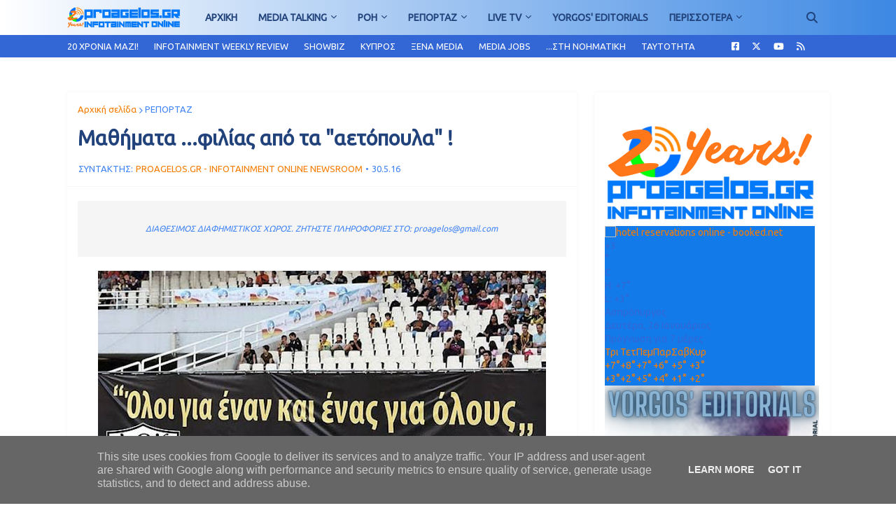

--- FILE ---
content_type: text/html; charset=utf-8
request_url: https://ticker.agones.gr/widget_hor_show.php?dev=1&width=700&duration=2609
body_size: 3363
content:
    <!DOCTYPE html>
    <html>
        <head>
        <meta http-equiv="content-type" content="text-html; charset=utf-8" />

            <link href="//fonts.googleapis.com/css?family=Open+Sans:400italic,700italic,400,700&amp;subset=latin,greek-ext" rel="stylesheet" type="text/css">
            <link rel="stylesheet" href="/static_old/css/ext/bootstrap.css?998877">
            <link rel="stylesheet" href="/static_old/css/desktop/widgets.style.css?998877">

            <style type="text/css">
                .timg {
                    padding: 0;
                    margin: 0 6px 0 0;
                    width: 21px;
                    height: 14px;
                    background: url(https://s3assets.agones.gr/tournaments/sprite.png) no-repeat;
                    display: inline-block;
                    float:left;
                }
            </style>
        </head>
        <body style="background-color:#ffffff">
            <div class="single-row-widget" style="position:relative;white-space:nowrap"><!---->
                <div style="width:700px;border:1px solid #dddddd;">
                    <div class="row-widget-wrapper" style="overflow:hidden;border:0;width:610px;visibility:hidden">
                        <div><p><a href="/livescore/3606-6398/melmpourn_biktori-sidnei" target="_blank">532</a></p><h5><a href="/livescore/3606-6398/melmpourn_biktori-sidnei" target="_blank">Μέλμπουρν Βίκτορι - Σίδνεϊ</a><span class="status">4 - 0 (ΤΕΛ)</span></h5></div><div><p><a href="/livescore/5979-6066/saipa_karantz-sanat_naft_ampantan" target="_blank">1501</a></p><h5><a href="/livescore/5979-6066/saipa_karantz-sanat_naft_ampantan" target="_blank">Σαιπά Καράντζ - Σανάτ Νάφτ Αμπαντάν</a><span class="status">1 - 0 (88')</span></h5></div><div><p><a href="/livescore/24146-21347/sxenabarsazi_kesxm-sxaxrntari_nosxaxr" target="_blank">1505</a></p><h5><a href="/livescore/24146-21347/sxenabarsazi_kesxm-sxaxrntari_nosxaxr" target="_blank">Σχεναβαρσάζι Κεσχμ - Σχαχρντάρι Νοσχάχρ</a><span class="status">0 - 0 (55')</span></h5></div><div><p><a href="/livescore/1409-12400/giangk_laions-tangiongk_pagkar_gioun" target="_blank">1506</a></p><h5><a href="/livescore/1409-12400/giangk_laions-tangiongk_pagkar_gioun" target="_blank">Γιανγκ Λάιονς - Τανγιόνγκ Παγκάρ Γιουν.</a><span class="status">1 - 0 (45')</span></h5></div><div><p><a href="/livescore/13528-30/nteba_giounaitent-arema" target="_blank">1509</a></p><h5><a href="/livescore/13528-30/nteba_giounaitent-arema" target="_blank">Ντέβα Γιουνάιτεντ - Αρέμα</a><span class="status">1 - 0 (15')</span></h5></div><div><p><a href="/livescore/5100-10121/oteloul_gkalati-mierkourea_tsiouk" target="_blank">534</a></p><h5><a href="/livescore/5100-10121/oteloul_gkalati-mierkourea_tsiouk" target="_blank">Οτελούλ Γκαλάτι - Μιερκουρέα Τσίουκ</a><span class="status">17:00</span></h5></div><div><p><a href="/livescore/2163-1029/ink_gkoritsa-barazntin" target="_blank">1514</a></p><h5><a href="/livescore/2163-1029/ink_gkoritsa-barazntin" target="_blank">ΗΝΚ Γκόριτσα - Βαραζντίν</a><span class="status">17:00</span></h5></div><div><p><a href="/livescore/24490-24493/mpragka_u23-sportingk_lisabonas_u23" target="_blank">1515</a></p><h5><a href="/livescore/24490-24493/mpragka_u23-sportingk_lisabonas_u23" target="_blank">Μπράγκα U23 - Σπόρτινγκ Λισαβόνας U23</a><span class="status">17:00</span></h5></div><div><p><a href="/livescore/24322-23142/torense_u23-leisoes_u23" target="_blank">1567</a></p><h5><a href="/livescore/24322-23142/torense_u23-leisoes_u23" target="_blank">Τορένσε U23 - Λεϊσόες U23</a><span class="status">17:00</span></h5></div><div><p><a href="/livescore/467-7956/al_xazm-ntamak" target="_blank">535</a></p><h5><a href="/livescore/467-7956/al_xazm-ntamak" target="_blank">Αλ Χαζμ - Νταμάκ</a><span class="status">17:20</span></h5></div><div><p><a href="/livescore/1941-4063/egioupspor-mpesiktas" target="_blank">536</a></p><h5><a href="/livescore/1941-4063/egioupspor-mpesiktas" target="_blank">Έγιουπσπορ - Μπεσίκτας</a><span class="status">19:00</span></h5></div><div><p><a href="/livescore/22192-3453/ironi_montin-makampi_xerzlia" target="_blank">1574</a></p><h5><a href="/livescore/22192-3453/ironi_montin-makampi_xerzlia" target="_blank">Ιρόνι Μοντίν - Μακάμπι Χέρζλια</a><span class="status">19:00</span></h5></div><div><p><a href="/livescore/3446-3444/makampi_petax_tikba-xapoel_xantera" target="_blank">1575</a></p><h5><a href="/livescore/3446-3444/makampi_petax_tikba-xapoel_xantera" target="_blank">Μακάμπι Πετάχ Τίκβα - Χάποελ Χαντέρα</a><span class="status">19:00</span></h5></div><div><p><a href="/livescore/7647-7634/xapoel_raanana-xapoel_kfar_sampa" target="_blank">1576</a></p><h5><a href="/livescore/7647-7634/xapoel_raanana-xapoel_kfar_sampa" target="_blank">Χάποελ Ραανάνα - Χάποελ Κφαρ Σάμπα</a><span class="status">19:00</span></h5></div><div><p><a href="/livescore/1931-5000/enosis_n_paralimniou-olympiakos_leykosias" target="_blank">1577</a></p><h5><a href="/livescore/1931-5000/enosis_n_paralimniou-olympiakos_leykosias" target="_blank">Ένωσις Ν. Παραλιμνίου - Ολυμπιακός Λευκωσίας</a><span class="status">19:00</span></h5></div><div><p><a href="/livescore/5984-9169/sakariaspor-mpontroum_fk" target="_blank">1578</a></p><h5><a href="/livescore/5984-9169/sakariaspor-mpontroum_fk" target="_blank">Σακάριασπορ - Μπόντρουμ ΦΚ</a><span class="status">19:00</span></h5></div><div><p><a href="/livescore/409-9478/al_itixant_tzenta-al_akxntount" target="_blank">537</a></p><h5><a href="/livescore/409-9478/al_itixant_tzenta-al_akxntount" target="_blank">Αλ Ιτιχάντ Τζέντα - Αλ Ακχντούντ</a><span class="status">19:30</span></h5></div><div><p><a href="/livescore/432-455/al_nasr_riant-al_taabon" target="_blank">538</a></p><h5><a href="/livescore/432-455/al_nasr_riant-al_taabon" target="_blank">Αλ Νασρ Ριάντ - Αλ Τααβόν</a><span class="status">19:30</span></h5></div><div><p><a href="/livescore/3128-6688/leiria-sportingk_lisabonas_b" target="_blank">539</a></p><h5><a href="/livescore/3128-6688/leiria-sportingk_lisabonas_b" target="_blank">Λεϊρία - Σπόρτινγκ Λισαβόνας Β΄</a><span class="status">20:00</span></h5></div><div><p><a href="/livescore/736-5707/uta_arant-rapint_boukourestiou" target="_blank">541</a></p><h5><a href="/livescore/736-5707/uta_arant-rapint_boukourestiou" target="_blank">UTA Αράντ - Ραπίντ Βουκουρεστίου</a><span class="status">20:00</span></h5></div><div><p><a href="/livescore/3449-7651/makampi_tel_abib-xapoel_tel_abib" target="_blank">542</a></p><h5><a href="/livescore/3449-7651/makampi_tel_abib-xapoel_tel_abib" target="_blank">Μακάμπι Τελ Αβίβ - Χάποελ Τελ Αβίβ</a><span class="status">20:30</span></h5></div><div><p><a href="/livescore/352-7696/aintxofen_b-xelmont_spor" target="_blank">543</a></p><h5><a href="/livescore/352-7696/aintxofen_b-xelmont_spor" target="_blank">Αϊντχόφεν B' - Χέλμοντ Σπορ</a><span class="status">21:00</span></h5></div><div><p><a href="/livescore/537-545/alkmaar_b-almere_siti" target="_blank">544</a></p><h5><a href="/livescore/537-545/alkmaar_b-almere_siti" target="_blank">Άλκμααρ Β' - Άλμερε Σίτι</a><span class="status">21:00</span></h5></div><div><p><a href="/livescore/968-1445/baalbaik-outrexti_b" target="_blank">545</a></p><h5><a href="/livescore/968-1445/baalbaik-outrexti_b" target="_blank">Βάαλβαϊκ - Ουτρέχτη Β'</a><span class="status">21:00</span></h5></div><div><p><a href="/livescore/4665-4681/nte_gkraaftsap-nten_mpos" target="_blank">546</a></p><h5><a href="/livescore/4665-4681/nte_gkraaftsap-nten_mpos" target="_blank">Ντε Γκράαφτσαπ - Ντεν Μπος</a><span class="status">21:00</span></h5></div><div><p><a href="/livescore/4682-7411/nten_xaagk-fitese" target="_blank">547</a></p><h5><a href="/livescore/4682-7411/nten_xaagk-fitese" target="_blank">Ντεν Χάαγκ - Φίτεσε</a><span class="status">21:00</span></h5></div><div><p><a href="/livescore/5892-7361/ronta-fenlo" target="_blank">548</a></p><h5><a href="/livescore/5892-7361/ronta-fenlo" target="_blank">Ρόντα - Φένλο</a><span class="status">21:00</span></h5></div><div><p><a href="/livescore/2177-2919/theouta-koultoural_leonesa" target="_blank">549</a></p><h5><a href="/livescore/2177-2919/theouta-koultoural_leonesa" target="_blank">Θέουτα - Κούλτουραλ Λεονέσα</a><span class="status">21:30</span></h5></div><div><p><a href="/livescore/1272-7301/bitsentza-tsitantela" target="_blank">550</a></p><h5><a href="/livescore/1272-7301/bitsentza-tsitantela" target="_blank">Βιτσέντζα - Τσιταντέλα</a><span class="status">21:30</span></h5></div><div><p><a href="/livescore/9141-25683/leko-inter_u23" target="_blank">551</a></p><h5><a href="/livescore/9141-25683/leko-inter_u23" target="_blank">Λέκο - Ίντερ U23</a><span class="status">21:30</span></h5></div><div><p><a href="/livescore/7251-7086/tselmsfornt_siti-tonmpritz_eintzels" target="_blank">552</a></p><h5><a href="/livescore/7251-7086/tselmsfornt_siti-tonmpritz_eintzels" target="_blank">Τσέλμσφορντ Σίτι - Τόνμπριτζ Έιντζελς</a><span class="status">21:45</span></h5></div><div><p><a href="/livescore/3099-1809/le_man-dounkerki" target="_blank">553</a></p><h5><a href="/livescore/3099-1809/le_man-dounkerki" target="_blank">Λε Μαν - Δουνκέρκη</a><span class="status">21:45</span></h5></div><div><p><a href="/livescore/1125-5242/berona-ountineze" target="_blank">554</a></p><h5><a href="/livescore/1125-5242/berona-ountineze" target="_blank">Βερόνα - Ουντινέζε</a><span class="status">21:45</span></h5></div><div><p><a href="/livescore/1813-3258/eberton-lints" target="_blank">555</a></p><h5><a href="/livescore/1813-3258/eberton-lints" target="_blank">Έβερτον - Λιντς</a><span class="status">22:00</span></h5></div><div><p><a href="/livescore/4547-2736/norits-kobentri" target="_blank">556</a></p><h5><a href="/livescore/4547-2736/norits-kobentri" target="_blank">Νόριτς - Κόβεντρι</a><span class="status">22:00</span></h5></div><div><p><a href="/livescore/9421-2252/platense-institouto_kordoba" target="_blank">558</a></p><h5><a href="/livescore/9421-2252/platense-institouto_kordoba" target="_blank">Πλατένσε - Ινστιτούτο Κόρδοβα</a><span class="status">22:00</span></h5></div><div><p><a href="/livescore/7769-7737/tzirona-xetafe" target="_blank">559</a></p><h5><a href="/livescore/7769-7737/tzirona-xetafe" target="_blank">Τζιρόνα - Χετάφε</a><span class="status">22:00</span></h5></div><div><p><a href="/livescore/9928-9951/mantoureira-portougkesa_rj" target="_blank">1581</a></p><h5><a href="/livescore/9928-9951/mantoureira-portougkesa_rj" target="_blank">Μαντουρέιρα - Πορτουγκέσα RJ</a><span class="status">22:00</span></h5></div><div><p><a href="/livescore/5566-2117/porto-zil_bithente" target="_blank">561</a></p><h5><a href="/livescore/5566-2117/porto-zil_bithente" target="_blank">Πόρτο - Ζιλ Βιθέντε</a><span class="status">22:15</span></h5></div><div><p><a href="/livescore/6149-9749/sao_zoze-kasias" target="_blank">1583</a></p><h5><a href="/livescore/6149-9749/sao_zoze-kasias" target="_blank">Σάο Ζοζέ - Κάσιας</a><span class="status">00:00</span></h5></div><div><p><a href="/livescore/5584-10488/portougkesa-gkouarani" target="_blank">1584</a></p><h5><a href="/livescore/5584-10488/portougkesa-gkouarani" target="_blank">Πορτουγκέσα - Γκουαρανί</a><span class="status">01:00</span></h5></div><div><p><a href="/livescore/4523-1304/noba_igkouatsou-bolta_rentonta" target="_blank">1585</a></p><h5><a href="/livescore/4523-1304/noba_igkouatsou-bolta_rentonta" target="_blank">Νόβα Ιγκουάτσου - Βόλτα Ρεντόντα</a><span class="status">01:30</span></h5></div><div><p><a href="/livescore/898-7004/atletiko_nasional-tzagkouares_nte_korntompa" target="_blank">562</a></p><h5><a href="/livescore/898-7004/atletiko_nasional-tzagkouares_nte_korntompa" target="_blank">Ατλέτικο Νασιονάλ - Τζαγκουάρες Ντε Κόρντομπα</a><span class="status">03:00</span></h5></div><div><p><a href="/livescore/23465-5482/umecit-plaza_amantor" target="_blank">1586</a></p><h5><a href="/livescore/23465-5482/umecit-plaza_amantor" target="_blank">UMECIT - Πλάζα Αμαντόρ</a><span class="status">03:30</span></h5></div><div><p><a href="/livescore/5413-17445/perez_zelenton-sportingk_san_xose" target="_blank">1587</a></p><h5><a href="/livescore/5413-17445/perez_zelenton-sportingk_san_xose" target="_blank">Περέζ Ζέλεντον - Σπόρτινγκ Σαν Χοσέ</a><span class="status">04:00</span></h5></div>                    </div>
                </div>

                <div class="site-link" style="left:610px;border:1px solid #dddddd;"></div>
            </div>

            <script type="text/javascript" src="/static_old/js/ext/jquery.js?998877"></script>
            <script type="text/javascript" src="/static_old/js/ext/sizzle.js?998877"></script>
            <script type="text/javascript" src="/static_old/js/ext/hoverintent.js?998877"></script>
            <script type="text/javascript" src="/static_old/js/ext/bgiframe.js?998877"></script>
            <script type="text/javascript" src="/static_old/js/ext/jquery.cluetip.js?998877"></script>
            <script type="text/javascript" src="/static_old/js/ext/jquery.autocomplete.js?998877"></script>
            <script type="text/javascript" src="/static_old/js/ext/pretty_photo.js?998877"></script>
            <script type="text/javascript" src="/static_old/js/ext/jquery.cycle.js?998877"></script>
            <script type="text/javascript" src="/static_old/js/ext/jquery.infinitescroll.js?998877"></script>
            <script type="text/javascript" src="/static_old/js/desktop/common.js?998877"></script>
            <script type="text/javascript" src="/static_old/js/shared/common.js?998877"></script>
            <script type="text/javascript" src="/static_old/js/ext/jquery.marquee.min.js?998877"></script>

            <script type="text/javascript">
                $(document).ready(function(){
                    $('.row-widget-wrapper').marquee({
                        delayBeforeStart: 0,
                        pauseOnHover: true,
                        duration: 7391                    }).css('visibility', 'visible');
                });
            </script>

            <script async src="https://www.googletagmanager.com/gtag/js?id=G-S47S332936"></script>
            <script>
                window.dataLayer = window.dataLayer || [];
                function gtag(){dataLayer.push(arguments);}
                gtag('js', new Date());
                gtag('config', 'G-S47S332936');
            </script>
        </body>
    </html>

    

--- FILE ---
content_type: text/html; charset=utf-8
request_url: https://accounts.google.com/o/oauth2/postmessageRelay?parent=https%3A%2F%2Fwww.proagelos.gr&jsh=m%3B%2F_%2Fscs%2Fabc-static%2F_%2Fjs%2Fk%3Dgapi.lb.en.2kN9-TZiXrM.O%2Fd%3D1%2Frs%3DAHpOoo_B4hu0FeWRuWHfxnZ3V0WubwN7Qw%2Fm%3D__features__
body_size: 162
content:
<!DOCTYPE html><html><head><title></title><meta http-equiv="content-type" content="text/html; charset=utf-8"><meta http-equiv="X-UA-Compatible" content="IE=edge"><meta name="viewport" content="width=device-width, initial-scale=1, minimum-scale=1, maximum-scale=1, user-scalable=0"><script src='https://ssl.gstatic.com/accounts/o/2580342461-postmessagerelay.js' nonce="J5mXqME9Oqg8DzHVnga3Eg"></script></head><body><script type="text/javascript" src="https://apis.google.com/js/rpc:shindig_random.js?onload=init" nonce="J5mXqME9Oqg8DzHVnga3Eg"></script></body></html>

--- FILE ---
content_type: text/html; charset=utf-8
request_url: https://www.google.com/recaptcha/api2/aframe
body_size: 267
content:
<!DOCTYPE HTML><html><head><meta http-equiv="content-type" content="text/html; charset=UTF-8"></head><body><script nonce="AD7F0x_HRlOAnxn8fMlKdg">/** Anti-fraud and anti-abuse applications only. See google.com/recaptcha */ try{var clients={'sodar':'https://pagead2.googlesyndication.com/pagead/sodar?'};window.addEventListener("message",function(a){try{if(a.source===window.parent){var b=JSON.parse(a.data);var c=clients[b['id']];if(c){var d=document.createElement('img');d.src=c+b['params']+'&rc='+(localStorage.getItem("rc::a")?sessionStorage.getItem("rc::b"):"");window.document.body.appendChild(d);sessionStorage.setItem("rc::e",parseInt(sessionStorage.getItem("rc::e")||0)+1);localStorage.setItem("rc::h",'1769429740701');}}}catch(b){}});window.parent.postMessage("_grecaptcha_ready", "*");}catch(b){}</script></body></html>

--- FILE ---
content_type: text/css
request_url: https://ticker.agones.gr/static_old/css/desktop/widgets.style.css?998877
body_size: 1896
content:


/************************widgets common*********************/

.widget-border{
  border:1px solid #dddddd;
  padding:20px
}

.widget-cont {
  margin-top: 30px;
}
.col-md-4.col-sm-4 {
  margin-bottom: 20px;
}
.widget-box {
  background-color: #ffffff;
  padding: 30px;
  min-height: 600px;
  -webkit-box-shadow: 0px 1px 1px 0px rgba(50, 50, 50, 0.28);
  -moz-box-shadow: 0px 1px 1px 0px rgba(50, 50, 50, 0.28);
  box-shadow: 0px 1px 1px 0px rgba(50, 50, 50, 0.28);
}
.widget-footer {
  /*border-top: 1px solid #dddddd;*/
  padding-top: 30px;
  position: absolute;
  bottom: 0;
  left: 30px;
  right: 30px;
  padding-bottom: 30px;
  text-align: center;
}
.bottom-link {
  font-size: 12px;
  color: #5c5c5c;
  padding-bottom: 20px;
  text-align: center;
  padding-top: 20px;
  font-weight: bold;
  display: block;
}
.bottom-link:hover {
  color: #424242;
}
ul {
  list-style-type: none;
  margin: 0;
  padding: 0;
}
.widget-cont li {
  overflow: hidden;
  border-bottom: 1px solid #dddddd;
  margin-top: 20px;
}
li:last-child {
  border-bottom: none;
}

.widget-navigation .nav{
  width:13px;
  height:13px;
  background: url('../img/bullet.png') no-repeat;
  float:left;
  margin-left:5px;
  margin-right:5px
}

.widget-navigation .nav:hover{
    background: url('../img/bullet-hover.png') no-repeat;
}

.widget-navigation .nav.selected{
  background: url('../img/bullet-selected.png') no-repeat;
}

.widget-navigation .nav.selected:hover{
  background: url('../img/bullet-selected-hover.png') no-repeat;
}

.widget-navigation{
  display:inline-block;
  margin-left:Auto;
  margin-right:auto;
  margin-top:30px
}

.arrows-navigation{
  width:100%;
  position:Relative;
  
}

.arrows-navigation .next{
  position:absolute;
  bottom:-21px;
  right:-21px;
}

.arrows-navigation .prev{
  position:absolute;
  bottom:-21px;
  left:-21px;
  
}

.arrows-navigation .prev img, .arrows-navigation .next img{
  margin-bottom:0;
  padding-bottom:0
}



@media (max-width: 767px) {
  .widget-box {
    min-height: 100px!important;
    padding-bottom: 100px;
  }
}
input[type=checkbox].css-checkbox {
  display: none;
}
input[type=checkbox].css-checkbox + label.css-label {
  padding-left: 20px!important;
  height: 20px!important;
  display: inline-block !important;
  line-height: 21px!important;
  background-repeat: no-repeat !important;
  background-position: 0 0!important;
  font-size: 15px!important;
  vertical-align: middle!important;
  cursor: pointer!important;
}
input[type=checkbox].css-checkbox:checked + label.css-label {
  background-position: 0 -20px !important;
}
.css-label {
  background-image: url(../img/depressed.png) !important;
}
.widget-box.centered {
  text-align: center;
}
.with-img img {
  margin-bottom: 20px;
}
h5 {
  margin-top: 0 !important;
}

/*******************weather*****************/

.weather.with-img h5 {
  margin-bottom: 0;
}
.weather .weather_details {
  width: 110px;
  margin-left: auto;
  margin-right: auto;
  margin-top: 30px;
  overflow: hidden;
}
.weather .weather_details div {
  float: left;
  text-align: left;
  margin-left: 20px;
  line-height: 10px;
}
.weather .weather_details img {
  float: left;
}

/*******************weather-list*****************/

.weather-list.list img {
width: 20px;
margin-right: 10px;
}

.weather-list.list .title div{
  float:right
}

.weather-list.list h5{
  padding-top:3px;
  text-align:left
}

.weather-list.list h5{
  font-weight:normal
}

.weather-list.list h5 span{
  font-weight:bold!important;
  float:Right
}


.weather-list h4{
  margin-bottom:40px;
  text-align: left
}

.weather-list .widget-navigation {
  margin-top:0
}

.location-weather h4{
  margin-bottom:10px
}

.location-weather .date{
  text-align:left;
  margin-left:0;
  color:#c1c3c5
}

/*******************article***************/

.article img{
  width:100%
}


/*****************charts*******************/

.charts img {
  height: 15px;
  float: left;
  margin-right: 5%;
}
.charts h5 {
  float: left;
  margin-bottom:10px;
}
.charts .sign {
  float: left;
  margin-top: 2px;
  width: 40%;
}
.charts .bar-chart {
  float: left;
  background-color: #1bbc9b;
  color: #fff;
  margin-left: 10px;
  width: 54%;
  padding: 0 5px;
}

.charts li{
  margin-top:10px
}

/**********matches***********************/

.matches li div{
  width:15%;
  float:left;
  height:40px
}

.matches li h5{
  width:85%;
  float:left
}

.matches li{
  position:relative
}

.matches li .flag{
  position:absolute;
  right:0;
  top:0;
  margin-right:0
}

.matches li .time{
  position:absolute;
  right:0;
  bottom:8px;
  
}

/*********************list***************/

.list img {
  width: 15px;
  margin-right: 10px;
}
.list .title div {
  width: 10%;
  float: left;
  line-height: 10px;
}
.list .title h5 {
  float: left;
  width: 80%;
}
.list .title {
  overflow: hidden;
}
.list p {
  margin-left: 10%;
}
.list h5 {
  margin-bottom: 10px;
}
.list li {
  margin-bottom: 20px;
  padding-bottom: 10px;
}
.list.no-image p {
  margin-left: 0;
}

/*****************tabs***********************/

.widget-tabs h5 {
  margin-bottom: 0;
}
.widget-tabs .nav-tabs li {
  border-bottom: 0;
  margin-top: 0;
}
.widget-tabs img {
  float: left;
  margin-right: 10px;
  width:50px;
  margin-top:4px
}
.widget-tabs .navtabs-content li {
  padding-bottom: 10px;
}

/****************table******************/

.table h5 {
  margin-bottom: 0;
}
.widget-table {
  overflow: hidden;
}
.widget-table .table td {
  padding: 20px 0;
}

/*******************row*********************/
.single-row-widget{
white-space:nowrap;
}

.single-row-widget h5 {
  float: left;
  margin-right: 15px;
  margin-bottom: 0;
  display: inline;
}

.single-row-widget h5 span{
  color:#1bbc9b;
  margin-left:5px
}

.single-row-widget p {
  float: left;
  line-height: 15px;
  margin-right: 5px;
  display: inline;
}
.single-row-widget img {
  float: left;
  margin-right: 10px;
}
.single-row-widget .row-widget-wrapper {
  overflow: hidden;
  border: 1px solid #dddddd;
  padding: 10px 10px 0 10px;
  position:relative
}

.single-row-widget .site-link{
  position:absolute;
  right:0;
  top:1px;
  background:#1bbc9b;
  height:35px;
  width:90px!important;
  line-height:35px;
  text-align:center;
  color:#fff;
  -webkit-box-shadow: -7px 0px 0px 0px rgba(255, 255, 255, 1);
  -moz-box-shadow:    -7px 0px 0px 0px rgba(255, 255, 255, 1);
  box-shadow:         -7px 0px 0px 0px rgba(255, 255, 255, 1);
}

.single-row-widget .site-link a{
  color:#fff
}

.single-row-widget .row-widget-wrapper div {
  /*width: 200%;*/
  float:left
}

/**********************game*******************/

.game-container {
  width: 162px;
  height: 160px;
  margin-left: auto;
  margin-right: auto;
}
.game-container .game-square {
  width: 26px;
  height: 26px;
  background-color: #1bbc9b;
  float: left;
  border-right: 1px solid #fff;
  border-bottom: 1px solid #fff;
  cursor: pointer;
}
.game-widget p {
  margin: 20px 0;
}

/**********************chat******************/

.chat-widget .tab-chat {
  width: 49%;
  float: left;
  background-color: #eeeeee;
  padding: 10px 0;
  text-align: center;
  cursor: pointer;
}
.chat-widget .tab-chat.active {
  background-color: #1bbc9b;
  color: #fff;
}
.chat-widget .tab-chat:last-child {
  margin-right: 0!important;
  margin-left:2%;
}
.c-tabs {
  overflow: hidden;
  margin-bottom: 20px;
}
.chat-widget .chat-wrapper h5 {
  margin: 0 10px 0 0;
  float: left;
}
.chat-widget .chat-wrapper p {
  line-height: 16px;
}
.chat-widget .chat-wrapper {
  border: 1px solid #dddddd;
  padding: 5px 10px;
  height: 150px;
  overflow: auto;
}
.chat-widget .chat-wrapper div {
  padding: 5px 0;
}
.chat-widget input,
.chat-widget textarea {
  width: 100%;
  border: 1px solid #dddddd;
  outline: none;
}
.chat-widget input.name {
  background: url('../img/user.png') no-repeat 3% 50%;
  padding: 5px 10%;
  margin-top: 20px;
}
.chat-widget .message {
  margin-top: 10px;
  height: 60px;
  padding: 5px;
}
.send-row {
  overflow: hidden;
}
.chat-widget .btn-default {
  margin-top: 10px;
  float: left;
}
.chat-widget .online {
  float: right;
  margin-top: 15px;
}
.chat-widget .online img {
  float: left;
  margin-top: 8px;
  margin-right: 5px;
}




--- FILE ---
content_type: text/plain;charset=UTF-8
request_url: https://widgets.booked.net/weather/info?action=get_weather_info&ver=6&cityID=w520338&type=3&scode=124&ltid=3458&domid=595&anc_id=87741&cmetric=1&wlangID=19&color=137AE9&wwidth=300&header_color=ffffff&text_color=333333&link_color=08488D&border_form=1&footer_color=ffffff&footer_text_color=333333&transparent=0
body_size: 839
content:

			var callWidget;
			if(typeof setWidgetData === 'function') {
				callWidget = setWidgetData;
			} else {
				callWidget = setWidgetData_
			}
		
				callWidget({ "results": [ { "widget_type":"3", "html_code":" <div class=\"booked-wzs-250-175 weather-customize\" style=\"background-color:#137AE9;width:300px;\" id=\"width1\"> <div class=\"booked-wzs-250-175_in\"> <div class=\"booked-wzs-250-175-data\"> <div class=\"booked-wzs-250-175-left-img wrz-18\"> <a target=\"_blank\" href=\"https://www.booked.net/\"> <img src=\"//s.bookcdn.com/images/letter/logo.gif\" alt=\"hotel reservations online - booked.net\" /> </a> </div> <div class=\"booked-wzs-250-175-right\"> <div class=\"booked-wzs-day-deck\"> <div class=\"booked-wzs-day-val\"> <div class=\"booked-wzs-day-number\"><span class=\"plus\">+</span>3</div> <div class=\"booked-wzs-day-dergee\"> <div class=\"booked-wzs-day-dergee-val\">&deg;</div> <div class=\"booked-wzs-day-dergee-name\">C</div> </div> </div> <div class=\"booked-wzs-day\"> <div class=\"booked-wzs-day-d\">H: <span class=\"plus\">+</span>7&deg;</div> <div class=\"booked-wzs-day-n\">L: <span class=\"plus\">+</span>3&deg;</div> </div> </div> <div class=\"booked-wzs-250-175-info\"> <div class=\"booked-wzs-250-175-city smolest\">Ασπρόπυργος </div> <div class=\"booked-wzs-250-175-date\">Δευτέρα, 26 Ιανουάριος</div> <div class=\"booked-wzs-left\"> <span class=\"booked-wzs-bottom-l\">Πρόγνωση για 7 μέρες</span> </div> </div> </div> </div> <a target=\"_blank\" href=\"https://hotelmix.gr/weather/aspropirgos-w520338\"> <table cellpadding=\"0\" cellspacing=\"0\" class=\"booked-wzs-table-250\"> <tr> <td>Τρι</td> <td>Τετ</td> <td>Πεμ</td> <td>Παρ</td> <td>Σαβ</td> <td>Κυρ</td> </tr> <tr> <td class=\"week-day-ico\"><div class=\"wrz-sml wrzs-18\"></div></td> <td class=\"week-day-ico\"><div class=\"wrz-sml wrzs-18\"></div></td> <td class=\"week-day-ico\"><div class=\"wrz-sml wrzs-18\"></div></td> <td class=\"week-day-ico\"><div class=\"wrz-sml wrzs-18\"></div></td> <td class=\"week-day-ico\"><div class=\"wrz-sml wrzs-29\"></div></td> <td class=\"week-day-ico\"><div class=\"wrz-sml wrzs-22\"></div></td> </tr> <tr> <td class=\"week-day-val\"><span class=\"plus\">+</span>7&deg;</td> <td class=\"week-day-val\"><span class=\"plus\">+</span>8&deg;</td> <td class=\"week-day-val\"><span class=\"plus\">+</span>7&deg;</td> <td class=\"week-day-val\"><span class=\"plus\">+</span>6&deg;</td> <td class=\"week-day-val\"><span class=\"plus\">+</span>5&deg;</td> <td class=\"week-day-val\"><span class=\"plus\">+</span>3&deg;</td> </tr> <tr> <td class=\"week-day-val\"><span class=\"plus\">+</span>3&deg;</td> <td class=\"week-day-val\"><span class=\"plus\">+</span>2&deg;</td> <td class=\"week-day-val\"><span class=\"plus\">+</span>5&deg;</td> <td class=\"week-day-val\"><span class=\"plus\">+</span>4&deg;</td> <td class=\"week-day-val\"><span class=\"plus\">+</span>1&deg;</td> <td class=\"week-day-val\"><span class=\"plus\">+</span>2&deg;</td> </tr> </table> </a> </div> </div> " } ] });
			